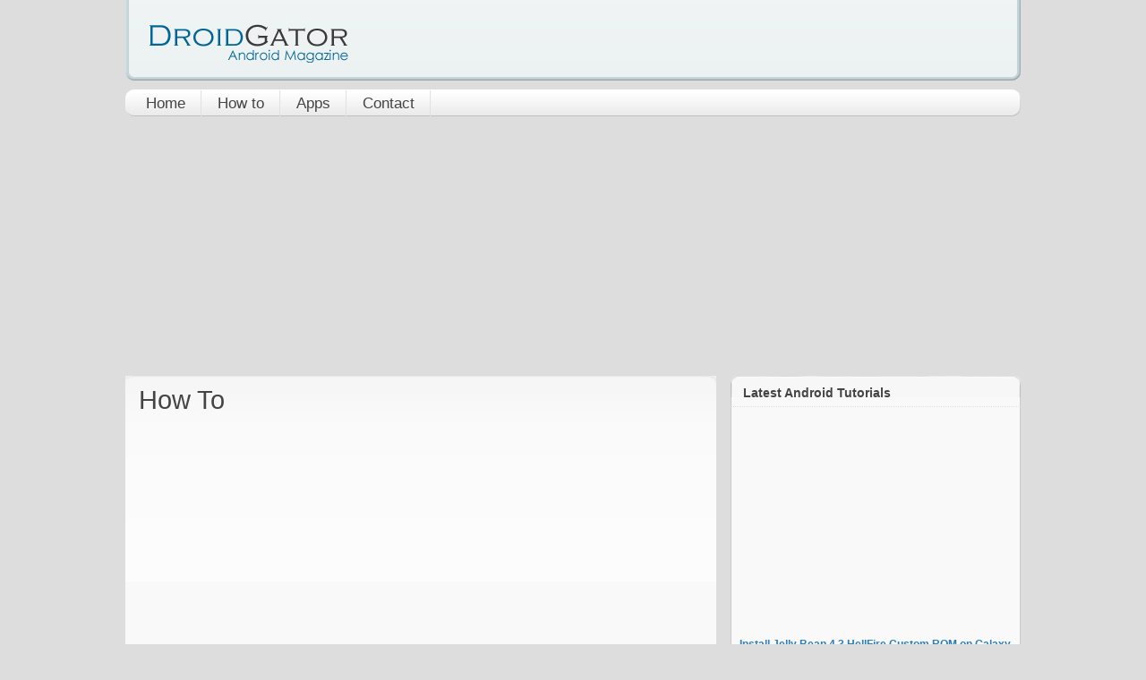

--- FILE ---
content_type: text/html; charset=utf-8
request_url: https://droidgator.com/how-to/page/187/
body_size: 7590
content:
<!DOCTYPE html>
<html xmlns="http://www.w3.org/1999/xhtml" lang="en-US" xml:lang="en-US">
<head profile="http://gmpg.org/xfn/11">
  <link href="https://fonts.googleapis.com/css?family=Yanone+Kaffeesatz:extralight,light,regular,bold&amp;subset=latin" rel="stylesheet" type="text/css" />
  <meta http-equiv="Content-Type" content="text/html; charset=utf-8" />
  <title>How To - DroidGator | Android News, How To Guides and Tutorials</title>
  <link href="https://plus.google.com/110382969837261458704/" rel="publisher" />
  <link rel="stylesheet" href="/wp-content/themes/rider/styles/default.css" type="text/css" />
  <meta name="viewport" content="width=device-width, initial-scale=1" />
  <link rel="pingback" href="/xmlrpc.php" />
  <link rel="shortcut icon" href="/wp-content/themes/rider/favicon.ico" />
  <link rel='dns-prefetch' href='//ajax.googleapis.com' />
  <link rel='dns-prefetch' href='//s0.wp.com' />
  <link rel='dns-prefetch' href='//s.w.org' />
  <script type="text/javascript">
  //<![CDATA[
                        window._wpemojiSettings = {"baseUrl":"https:\/\/s.w.org\/images\/core\/emoji\/2.2.1\/72x72\/","ext":".png","svgUrl":"https:\/\/s.w.org\/images\/core\/emoji\/2.2.1\/svg\/","svgExt":".svg","source":{"concatemoji":"http:\/\/www.droidgator.com\/wp-includes\/js\/wp-emoji-release.min.js?ver=1ccf76dc34d075ec8014636e77cee366"}};
                        !function(a,b,c){function d(a){var b,c,d,e,f=String.fromCharCode;if(!k||!k.fillText)return!1;switch(k.clearRect(0,0,j.width,j.height),k.textBaseline="top",k.font="600 32px Arial",a){case"flag":return k.fillText(f(55356,56826,55356,56819),0,0),!(j.toDataURL().length<3e3)&&(k.clearRect(0,0,j.width,j.height),k.fillText(f(55356,57331,65039,8205,55356,57096),0,0),b=j.toDataURL(),k.clearRect(0,0,j.width,j.height),k.fillText(f(55356,57331,55356,57096),0,0),c=j.toDataURL(),b!==c);case"emoji4":return k.fillText(f(55357,56425,55356,57341,8205,55357,56507),0,0),d=j.toDataURL(),k.clearRect(0,0,j.width,j.height),k.fillText(f(55357,56425,55356,57341,55357,56507),0,0),e=j.toDataURL(),d!==e}return!1}function e(a){var c=b.createElement("script");c.src=a,c.defer=c.type="text/javascript",b.getElementsByTagName("head")[0].appendChild(c)}var f,g,h,i,j=b.createElement("canvas"),k=j.getContext&&j.getContext("2d");for(i=Array("flag","emoji4"),c.supports={everything:!0,everythingExceptFlag:!0},h=0;h<i.length;h++)c.supports[i[h]]=d(i[h]),c.supports.everything=c.supports.everything&&c.supports[i[h]],"flag"!==i[h]&&(c.supports.everythingExceptFlag=c.supports.everythingExceptFlag&&c.supports[i[h]]);c.supports.everythingExceptFlag=c.supports.everythingExceptFlag&&!c.supports.flag,c.DOMReady=!1,c.readyCallback=function(){c.DOMReady=!0},c.supports.everything||(g=function(){c.readyCallback()},b.addEventListener?(b.addEventListener("DOMContentLoaded",g,!1),a.addEventListener("load",g,!1)):(a.attachEvent("onload",g),b.attachEvent("onreadystatechange",function(){"complete"===b.readyState&&c.readyCallback()})),f=c.source||{},f.concatemoji?e(f.concatemoji):f.wpemoji&&f.twemoji&&(e(f.twemoji),e(f.wpemoji)))}(window,document,window._wpemojiSettings);
  //]]>
  </script>
  <style type="text/css">
  /*<![CDATA[*/
  img.wp-smiley,
  img.emoji {
        display: inline !important;
        border: none !important;
        box-shadow: none !important;
        height: 1em !important;
        width: 1em !important;
        margin: 0 .07em !important;
        vertical-align: -0.1em !important;
        background: none !important;
        padding: 0 !important;
  }
  /*]]>*/
  </style>
  <link rel='stylesheet' id='yarppWidgetCss-css' href='/wp-content/plugins/yet-another-related-posts-plugin/style/widget.css?ver=1ccf76dc34d075ec8014636e77cee366' type='text/css' media='all' />
  <link rel='stylesheet' id='jetpack_css-css' href='/wp-content/plugins/jetpack/css/jetpack.css?ver=4.8.2' type='text/css' media='all' />
  <link rel='stylesheet' id='wp-advanced-rp-css-css' href='/wp-content/plugins/advanced-recent-posts-widget/css/advanced-recent-posts-widget.css?ver=1ccf76dc34d075ec8014636e77cee366' type='text/css' media='all' />
  <link rel='https://api.w.org/' href='/wp-json/' />
  <link rel="EditURI" type="application/rsd+xml" title="RSD" href="/xmlrpc.php?rsd" />
  <link rel="wlwmanifest" type="application/wlwmanifest+xml" href="/wp-includes/wlwmanifest.xml" />
  <script type="text/javascript">
  //<![CDATA[
  var _ctm_url = "http://www.droidgator.com", _ctm_chars=150;
  //]]>
  </script>
  <link rel='dns-prefetch' href='//v0.wordpress.com' />
  <style type='text/css'>
  /*<![CDATA[*/
  img#wpstats{display:none}
  /*]]>*/
  </style>
<link rel="stylesheet" href="/style.css" media="screen"><script async src="https://pagead2.googlesyndication.com/pagead/js/adsbygoogle.js?client=ca-pub-9106721699865569"
     crossorigin="anonymous"></script></head>
<body>
  <div id="wrapper">
    <div id="header">
      <div class="clear"></div><a href="/" id="logo"><img src="/wp-content/themes/rider/images/logo.png" alt="DroidGator | Android News, How To Guides and Tutorials" width="247" height="59" title="DroidGator" /></a>
    </div>
    <div id="menu">
      <ul id="menu-meniu-principal" class="">
        <li id="menu-item-18563" class="menu-item menu-item-type-custom menu-item-object-custom menu-item-18563">
          <a href="/">Home</a>
        </li>
        <li id="menu-item-153" class="menu-item menu-item-type-custom menu-item-object-custom menu-item-153">
          <a href="/how-to/">How to</a>
        </li>
        <li id="menu-item-3271" class="menu-item menu-item-type-custom menu-item-object-custom menu-item-3271">
          <a href="/apps/">Apps</a>
        </li>
        <li id="menu-item-20489" class="menu-item menu-item-type-post_type menu-item-object-page menu-item-20489">
          <a href="/contact/">Contact</a>
        </li>
      </ul>
      
    </div>
    <div style="text-align:center; margin:0 auto">
<script async src="https://pagead2.googlesyndication.com/pagead/js/adsbygoogle.js"></script>
<!-- all-sites-top-media-69acc -->
<ins class="adsbygoogle"
style="display:block;background-color:transparent;"
data-ad-client="ca-pub-9106721699865569"
data-ad-slot="3726128455"
data-ad-format="auto"
data-full-width-responsive="true"></ins>
<script>
(adsbygoogle = window.adsbygoogle || []).push({});
</script>
</div><div id="bigcolumn">
      <div class="page-all">
        <div class="page-top">
          <div class="containerI">
            <div class="bigdiv">
              <div class="post">
                <h1>How To</h1><div style="text-align:center; margin:0 auto">
<script async src="https://pagead2.googlesyndication.com/pagead/js/adsbygoogle.js"></script>
<!-- all-sites-top-media-69acc -->
<ins class="adsbygoogle"
style="display:block;background-color:transparent;"
data-ad-client="ca-pub-9106721699865569"
data-ad-slot="3726128455"
data-ad-format="auto"
data-full-width-responsive="true"></ins>
<script>
(adsbygoogle = window.adsbygoogle || []).push({});
</script>
</div>
              </div>
              <div id="post-1828" class="post item">
                <h2 class="heading-article"><a href="/download-appbak-to-backup-and-restore-for-installed-android-apps/" rel="bookmark" title="Download AppBak to backup and restore for installed Android apps">Download AppBak to backup and restore for installed Android apps</a></h2>
                <div class="post-thumb">
                  <a href="/download-appbak-to-backup-and-restore-for-installed-android-apps/"><img width="190" height="140" src="/wp-content/uploads/2012/10/appbak-190x140.jpg" class="attachment-big-thumb size-big-thumb wp-post-image" alt="appbak" /></a>
                </div>
                <p>From the multitude of apps making rounds on Google Play Store we spotted one that is of great help if you wish to save your device&#8217;s very important data and restore the applications you...</p>
                
                <div class="clear"></div>
              </div>
              <div id="post-1830" class="post item"><div style="text-align:center; margin:0 auto">
<script async src="https://pagead2.googlesyndication.com/pagead/js/adsbygoogle.js"></script>
<!-- all-sites-top-media-69acc -->
<ins class="adsbygoogle"
style="display:block;background-color:transparent;"
data-ad-client="ca-pub-9106721699865569"
data-ad-slot="3726128455"
data-ad-format="auto"
data-full-width-responsive="true"></ins>
<script>
(adsbygoogle = window.adsbygoogle || []).push({});
</script>
</div>
                <h2 class="heading-article"><a href="/how-to-download-gapps-pack-for-android/" rel="bookmark" title="How to download GApps pack for Android">How to download GApps pack for Android</a></h2>
                <div class="post-thumb">
                  <a href="/how-to-download-gapps-pack-for-android/"><img width="190" height="140" src="/wp-content/uploads/2012/09/android-sync-google-accounts-190x140.jpg" class="attachment-big-thumb size-big-thumb wp-post-image" alt="gapps" /></a>
                </div>
                <p>In our How to articles so far we mentioned the word GApps a lot. What is that and how can you download it? Find out below. Downloading a custom ROM and using it is...</p>
                
                <div class="clear"></div>
              </div>
              <div id="post-1770" class="post item">
                <h2 class="heading-article"><a href="/update-galaxy-s3-gt-i9300-to-jelly-bean-4-1-2-vanilla-rootbox-custom-rom/" rel="bookmark" title="Update Galaxy S3 GT-I9300 to Jelly Bean 4.1.2 using Vanilla RootBox custom ROM">Update Galaxy S3 GT-I9300 to Jelly Bean 4.1.2 using Vanilla RootBox custom ROM</a></h2>
                <div class="post-thumb">
                  <a href="/update-galaxy-s3-gt-i9300-to-jelly-bean-4-1-2-vanilla-rootbox-custom-rom/"><img width="190" height="140" src="/wp-content/uploads/2012/09/Samsung-Galaxy-S3-L710-190x140.jpg" class="attachment-big-thumb size-big-thumb wp-post-image" alt="Samsung-Galaxy-S3" /></a>
                </div>
                <p>If your smartphone or tablet does not have the Android 4.1.2 version of the Jelly Bean, then you&#8217;re in for a long wait until the company decides to update your device with this OS....</p>
                
                <div class="clear"></div>
              </div>
              <div id="post-1806" class="post item"><div style="text-align:center; margin:0 auto">
<script async src="https://pagead2.googlesyndication.com/pagead/js/adsbygoogle.js"></script>
<!-- all-sites-top-media-69acc -->
<ins class="adsbygoogle"
style="display:block;background-color:transparent;"
data-ad-client="ca-pub-9106721699865569"
data-ad-slot="3726128455"
data-ad-format="auto"
data-full-width-responsive="true"></ins>
<script>
(adsbygoogle = window.adsbygoogle || []).push({});
</script>
</div>
                <h2 class="heading-article"><a href="/how-to-backup-your-android-device/" rel="bookmark" title="How to backup your Android device">How to backup your Android device</a></h2>
                <div class="post-thumb">
                  <a href="/how-to-backup-your-android-device/"><img width="190" height="140" src="/wp-content/uploads/2012/10/android-backup-190x140.jpg" class="attachment-big-thumb size-big-thumb wp-post-image" alt="android-backup" /></a>
                </div>
                <p>In all of the How to articles we wrote so far, one of the requirements you had to take into account when flashing a custom ROM was to make a backup of your handset&#8217;s...</p>
                
                <div class="clear"></div>
              </div>
              <div id="post-1766" class="post item">
                <h2 class="heading-article"><a href="/update-att-galaxy-s3-sgh-i747-jelly-bean-4-1-asylum-cm10/" rel="bookmark" title="Update AT&#038;T Galaxy S3 SGH-I747 to Jelly Bean 4.1 using Asylum CM10">Update AT&#038;T Galaxy S3 SGH-I747 to Jelly Bean 4.1 using Asylum CM10</a></h2>
                <div class="post-thumb">
                  <a href="/update-att-galaxy-s3-sgh-i747-jelly-bean-4-1-asylum-cm10/"><img width="190" height="140" src="/wp-content/uploads/2012/10/Galaxy-S3-I747-190x140.jpg" class="attachment-big-thumb size-big-thumb wp-post-image" alt="Galaxy-S3-I747" /></a>
                </div>
                <p>There have been a lot of custom ROMs that were created to update various gadgets to the latest operating systems. Some of them were excellent, some not so. The ones made by members of...</p>
                
                <div class="clear"></div>
              </div>
              <div id="post-1768" class="post item"><div style="text-align:center; margin:0 auto">
<script async src="https://pagead2.googlesyndication.com/pagead/js/adsbygoogle.js"></script>
<!-- all-sites-top-media-69acc -->
<ins class="adsbygoogle"
style="display:block;background-color:transparent;"
data-ad-client="ca-pub-9106721699865569"
data-ad-slot="3726128455"
data-ad-format="auto"
data-full-width-responsive="true"></ins>
<script>
(adsbygoogle = window.adsbygoogle || []).push({});
</script>
</div>
                <h2 class="heading-article"><a href="/update-galaxy-s2-i9100-to-jelly-bean-4-1-2-rootbox-rom-firmware/" rel="bookmark" title="Update Galaxy S2 I9100 to Jelly Bean 4.1.2 using RootBox ROM firmware">Update Galaxy S2 I9100 to Jelly Bean 4.1.2 using RootBox ROM firmware</a></h2>
                <div class="post-thumb">
                  <a href="/update-galaxy-s2-i9100-to-jelly-bean-4-1-2-rootbox-rom-firmware/"><img width="190" height="140" src="/wp-content/uploads/2012/10/galaxy-s2-190x140.jpg" class="attachment-big-thumb size-big-thumb wp-post-image" alt="galaxy-s2" /></a>
                </div>
                <p>Ever since Google released an update for the Android Jelly Bean operating system, called 4.1.2, many users of the Samsung Galaxy S2 I9100 have wanted to know how to flash it to their handset....</p>
                
                <div class="clear"></div>
              </div>
              <div id="post-1731" class="post item">
                <h2 class="heading-article"><a href="/flash-twrp-recovery-for-galaxy-s2-skyrocket-sgh-i727/" rel="bookmark" title="Flash TWRP Recovery for Galaxy S2 Skyrocket SGH-I727">Flash TWRP Recovery for Galaxy S2 Skyrocket SGH-I727</a></h2>
                <div class="post-thumb">
                  <a href="/flash-twrp-recovery-for-galaxy-s2-skyrocket-sgh-i727/"><img width="190" height="140" src="/wp-content/uploads/2012/10/Galaxy-S2-Skyrocket-SGH-I727-190x140.jpg" class="attachment-big-thumb size-big-thumb wp-post-image" alt="Galaxy-S2-Skyrocket-SGH-I727" srcset="/wp-content/uploads/2012/10/Galaxy-S2-Skyrocket-SGH-I727-190x140.jpg 190w, /wp-content/uploads/2012/10/Galaxy-S2-Skyrocket-SGH-I727-300x221.jpg 300w, /wp-content/uploads/2012/10/Galaxy-S2-Skyrocket-SGH-I727.jpg 500w" sizes="(max-width: 190px) 100vw, 190px" /></a>
                </div>
                <p>What Samsung&#8217;s Galaxy S2 Skyrocket SGH-I727 needed to be perfect was the newest Google operating system, namely the Android 4.1 Jelly Bean. Until it officially arrives on this smartphone, you can get it via...</p>
                
                <div class="clear"></div>
              </div>
              <div id="post-1727" class="post item"><div style="text-align:center; margin:0 auto">
<script async src="https://pagead2.googlesyndication.com/pagead/js/adsbygoogle.js"></script>
<!-- all-sites-top-media-69acc -->
<ins class="adsbygoogle"
style="display:block;background-color:transparent;"
data-ad-client="ca-pub-9106721699865569"
data-ad-slot="3726128455"
data-ad-format="auto"
data-full-width-responsive="true"></ins>
<script>
(adsbygoogle = window.adsbygoogle || []).push({});
</script>
</div>
                <h2 class="heading-article"><a href="/flash-the-affinityseries-rom-samsung-nexus-sch-i515/" rel="bookmark" title="Flash the AffinitySERIES ROM for Samsung Nexus SCH-I515">Flash the AffinitySERIES ROM for Samsung Nexus SCH-I515</a></h2>
                <div class="post-thumb">
                  <a href="/flash-the-affinityseries-rom-samsung-nexus-sch-i515/"><img width="190" height="140" src="/wp-content/uploads/2012/10/Google-Nexus-7-I515-190x140.jpg" class="attachment-big-thumb size-big-thumb wp-post-image" alt="Nexus-7-I515" srcset="/wp-content/uploads/2012/10/Google-Nexus-7-I515-190x140.jpg 190w, /wp-content/uploads/2012/10/Google-Nexus-7-I515-300x222.jpg 300w, /wp-content/uploads/2012/10/Google-Nexus-7-I515.jpg 500w" sizes="(max-width: 190px) 100vw, 190px" /></a>
                </div>
                <p>The family of custom ROMs received a new member not too long ago. This one&#8217;s name is AffinitySERIES ROM. This time around it&#8217;s about a new team of developers that created it: Android Developer...</p>
                
                <div class="clear"></div>
              </div>
              <div id="post-1729" class="post item">
                <h2 class="heading-article"><a href="/update-htc-sensation-to-android-4-1-1-jelly-bean-paranoidandroid-rom/" rel="bookmark" title="Update HTC Sensation to Android 4.1.1 Jelly Bean using ParanoidAndroid ROM">Update HTC Sensation to Android 4.1.1 Jelly Bean using ParanoidAndroid ROM</a></h2>
                <div class="post-thumb">
                  <a href="/update-htc-sensation-to-android-4-1-1-jelly-bean-paranoidandroid-rom/"><img width="190" height="140" src="/wp-content/uploads/2012/10/HTC-Sensation-190x140.jpg" class="attachment-big-thumb size-big-thumb wp-post-image" alt="HTC-Sensation" /></a>
                </div>
                <p>If you plan on buying the HTC Sensation, but there&#8217;s no Jelly Bean on it, you can use different ways to grab this operating system. And the simplest of them all is a custom...</p>
                
                <div class="clear"></div>
              </div>
              <div id="post-1685" class="post item"><div style="text-align:center; margin:0 auto">
<script async src="https://pagead2.googlesyndication.com/pagead/js/adsbygoogle.js"></script>
<!-- all-sites-top-media-69acc -->
<ins class="adsbygoogle"
style="display:block;background-color:transparent;"
data-ad-client="ca-pub-9106721699865569"
data-ad-slot="3726128455"
data-ad-format="auto"
data-full-width-responsive="true"></ins>
<script>
(adsbygoogle = window.adsbygoogle || []).push({});
</script>
</div>
                <h2 class="heading-article"><a href="/flash-cyanogenmax-jb-rom-for-samsung-galaxy-tab-2-10-1/" rel="bookmark" title="Flash CyanogenMax JB ROM for Samsung Galaxy Tab 2 10.1">Flash CyanogenMax JB ROM for Samsung Galaxy Tab 2 10.1</a></h2>
                <div class="post-thumb">
                  <a href="/flash-cyanogenmax-jb-rom-for-samsung-galaxy-tab-2-10-1/"><img width="190" height="140" src="/wp-content/uploads/2012/10/Samsung-Galaxy-Tab-2-10.1-190x140.jpg" class="attachment-big-thumb size-big-thumb wp-post-image" alt="Samsung-Galaxy-Tab-2-10.1" /></a>
                </div>
                <p>The Samsung Galaxy Tab 2 10.1 can be flashed in a very simple manner. You won&#8217;t need a manual to do it. We will tell you how to do it, but before that we&#8217;ll...</p>
                
                <div class="clear"></div>
              </div>
              <div class='wp-pagenavi' role='navigation'>
                <span class='pages'>Page 187 of 193</span><a class="first" href="/how-to/">« First</a><a class="previouspostslink" rel="prev" href="/how-to/page/186/">«</a><span class='extend'>...</span><a class="page smaller" title="Page 185" href="/how-to/page/185/">185</a><a class="page smaller" title="Page 186" href="/how-to/page/186/">186</a><span aria-current='page' class='current'>187</span><a class="page larger" title="Page 188" href="/how-to/page/188/">188</a><a class="page larger" title="Page 189" href="/how-to/page/189/">189</a><span class='extend'>...</span><a class="nextpostslink" rel="next" href="/how-to/page/188/">»</a><a class="last" href="/how-to/page/193/">Last »</a>
              </div>
            </div>
          </div>
        </div>
      </div>
      <div class="page-bottom"></div>
      <div class="clear"></div>
    </div>
    <div id="sidebar">
      <ul class="widgets">
        <li id="advanced-recent-posts-25" class="widget advanced_recent_posts_widget">
          <h4>Latest Android Tutorials</h4><div style="text-align:center; margin:0 auto">
<script async src="https://pagead2.googlesyndication.com/pagead/js/adsbygoogle.js"></script>
<!-- all-sites-top-media-69acc -->
<ins class="adsbygoogle"
style="display:block;background-color:transparent;"
data-ad-client="ca-pub-9106721699865569"
data-ad-slot="3726128455"
data-ad-format="auto"
data-full-width-responsive="true"></ins>
<script>
(adsbygoogle = window.adsbygoogle || []).push({});
</script>
</div>
          <ul>
            <li class="recent-post-item">
              <a href="/install-jelly-bean-43-hellfire-custom-rom-galaxy-s3-i747/" rel="bookmark" title="Permanent link to Install Jelly Bean 4.3 HellFire Custom ROM on Galaxy S3 I747" class="post-title">Install Jelly Bean 4.3 HellFire Custom ROM on Galaxy S3 I747</a>
              <div class="post-entry">
                <a href="/install-jelly-bean-43-hellfire-custom-rom-galaxy-s3-i747/" title="Install Jelly Bean 4.3 HellFire Custom ROM on Galaxy S3 I747"><img src="/wp-content/plugins/advanced-recent-posts-widget/timthumb/thumb.php?src=http://www.droidgator.com/wp-content/uploads/2012/10/Galaxy-S3-I747.jpg&h=50&w=50&z=0" alt="Install Jelly Bean 4.3 HellFire Custom ROM on Galaxy S3 I747" width="50" height="50" /></a>
              </div>
            </li>
            <li class="recent-post-item">
              <a href="/install-android-422-ubuana2-galaxy-ace-3-4g-lte-gt-s7270l/" rel="bookmark" title="Permanent link to Install Android 4.2.2 UBUANA2 on Galaxy Ace 3 4G LTE GT-S7270L" class="post-title">Install Android 4.2.2 UBUANA2 on Galaxy Ace 3 4G LTE GT-S7270L</a>
              <div class="post-entry">
                <a href="/install-android-422-ubuana2-galaxy-ace-3-4g-lte-gt-s7270l/" title="Install Android 4.2.2 UBUANA2 on Galaxy Ace 3 4G LTE GT-S7270L"><img src="/wp-content/plugins/advanced-recent-posts-widget/timthumb/thumb.php?src=http://www.droidgator.com/wp-content/uploads/2013/06/galaxy-ace-3-S7270.jpg&h=50&w=50&z=0" alt="Install Android 4.2.2 UBUANA2 on Galaxy Ace 3 4G LTE GT-S7270L" width="50" height="50" /></a>
              </div>
            </li>
            <li class="recent-post-item">
              <a href="/how-to-root-lg-optimus-black-p970/" rel="bookmark" title="Permanent link to How to root the LG Optimus Black P970" class="post-title">How to root the LG Optimus Black P970</a>
              <div class="post-entry">
                <a href="/how-to-root-lg-optimus-black-p970/" title="How to root the LG Optimus Black P970"><img src="/wp-content/plugins/advanced-recent-posts-widget/timthumb/thumb.php?src=http://www.droidgator.com/wp-content/uploads/2012/11/LG-Optimus-Black.jpg&h=50&w=50&z=0" alt="How to root the LG Optimus Black P970" width="50" height="50" /></a>
              </div>
            </li>
            <li class="recent-post-item">
              <a href="/root-galaxy-tab-2-101-gt-p5110-wifi-jelly-bean-422-xxdmh2/" rel="bookmark" title="Permanent link to Root Galaxy Tab 2 10.1 GT-P5110 WiFi on Jelly Bean 4.2.2 XXDMH2 Firmware" class="post-title">Root Galaxy Tab 2 10.1 GT-P5110 WiFi on Jelly Bean 4.2.2 XXDMH2 Firmware</a>
              <div class="post-entry">
                <a href="/root-galaxy-tab-2-101-gt-p5110-wifi-jelly-bean-422-xxdmh2/" title="Root Galaxy Tab 2 10.1 GT-P5110 WiFi on Jelly Bean 4.2.2 XXDMH2 Firmware"><img src="/wp-content/plugins/advanced-recent-posts-widget/timthumb/thumb.php?src=http://www.droidgator.com/wp-content/uploads/2013/02/Galaxy-Tab-2-10.1-P5110.jpg&h=50&w=50&z=0" alt="Root Galaxy Tab 2 10.1 GT-P5110 WiFi on Jelly Bean 4.2.2 XXDMH2 Firmware" width="50" height="50" /></a>
              </div>
            </li>
            <li class="recent-post-item">
              <a href="/unroot-archos-80-and-101-g9-series/" rel="bookmark" title="Permanent link to Unroot Archos 80 and 101 (G9 series)" class="post-title">Unroot Archos 80 and 101 (G9 series)</a>
              <div class="post-entry">
                <a href="/unroot-archos-80-and-101-g9-series/" title="Unroot Archos 80 and 101 (G9 series)"><img src="/wp-content/plugins/advanced-recent-posts-widget/timthumb/thumb.php?src=http://www.droidgator.com/wp-content/uploads/2012/12/Archos-80.jpg&h=50&w=50&z=0" alt="Unroot Archos 80 and 101 (G9 series)" width="50" height="50" /></a>
              </div>
            </li>
          </ul><span class="foot"></span>
        </li>
        <li id="text-9" class="widget widget_text">
          
        </li>
        <li id="categories-4" class="widget widget_categories">
          <h4>Categories</h4><div style="text-align:center; margin:0 auto">
<script async src="https://pagead2.googlesyndication.com/pagead/js/adsbygoogle.js"></script>
<!-- all-sites-top-media-69acc -->
<ins class="adsbygoogle"
style="display:block;background-color:transparent;"
data-ad-client="ca-pub-9106721699865569"
data-ad-slot="3726128455"
data-ad-format="auto"
data-full-width-responsive="true"></ins>
<script>
(adsbygoogle = window.adsbygoogle || []).push({});
</script>
</div><label class="screen-reader-text" for="cat">Categories</label><select name='cat' id='cat' class='postform'>
            <option value='-1'>
              Select Category
            </option>
            <option class="level-0" value="9">
              Android News&nbsp;&nbsp;(195)
            </option>
            <option class="level-0" value="12">
              Apps&nbsp;&nbsp;(12)
            </option>
            <option class="level-0" value="10" selected="selected">
              How To&nbsp;&nbsp;(1,926)
            </option>
            <option class="level-0" value="11">
              Vs&nbsp;&nbsp;(21)
            </option>
          </select> 
          <script type='text/javascript'>


          /* <![CDATA[ */
          (function() {
          var dropdown = document.getElementById( "cat" );
          function onCatChange() {
                if ( dropdown.options[ dropdown.selectedIndex ].value > 0 ) {
                        location.href = "http://www.droidgator.com/?cat=" + dropdown.options[ dropdown.selectedIndex ].value;
                }
          }
          dropdown.onchange = onCatChange;
          })();
          /* ]]> */
          </script> <span class="foot"></span>
        </li>
        <li id="text-3" class="widget widget_text">
          
        </li>
      </ul>
      <div class="clear"></div>
      <ul class="widgetsl"></ul>
      <ul class="widgetsr"></ul>
      <div class="clear"></div>
    </div>
    <div class="clear"></div>
  </div>
  <div class="clear"></div>
  <div id="footer">
    <div id="footer-inner">
      <div id="footer-sidebar">
        <div id="footer-sidebar1">
          <nav id="advanced-recent-posts-26" class="advanced_recent_posts_widget">
            <h4 class="widget-title">Recent How to Guides</h4>
            <ul>
              <li class="recent-post-item">
                <a href="/root-motorola-ironrock-xt626/" rel="bookmark" title="Permanent link to How to Root Motorola IronRock XT626" class="post-title">How to Root Motorola IronRock XT626</a>
                <div class="post-entry">
                  <a href="/root-motorola-ironrock-xt626/" title="How to Root Motorola IronRock XT626"><img src="/wp-content/plugins/advanced-recent-posts-widget/timthumb/thumb.php?src=http://www.droidgator.com/wp-content/uploads/2014/11/Motorola-IronRock-XT626.jpg&h=50&w=50&z=0" alt="How to Root Motorola IronRock XT626" width="50" height="50" /></a>
                </div>
              </li>
              <li class="recent-post-item">
                <a href="/how-to-transfer-contacts-from-a-sim-card-to-android/" rel="bookmark" title="Permanent link to How to transfer contacts from a SIM card to Android" class="post-title">How to transfer contacts from a SIM card to Android</a>
                <div class="post-entry">
                  <a href="/how-to-transfer-contacts-from-a-sim-card-to-android/" title="How to transfer contacts from a SIM card to Android"><img src="/wp-content/plugins/advanced-recent-posts-widget/timthumb/thumb.php?src=http://www.droidgator.com/wp-content/uploads/2012/09/sim-card-android.jpg&h=50&w=50&z=0" alt="How to transfer contacts from a SIM card to Android" width="50" height="50" /></a>
                </div>
              </li>
              <li class="recent-post-item">
                <a href="/upgrade-htc-one-xl-hatka-xl-jelly-bean-411-custom-rom/" rel="bookmark" title="Permanent link to Upgrade HTC One XL with Hatka XL Jelly Bean 4.1.1 Custom ROM" class="post-title">Upgrade HTC One XL with Hatka XL Jelly Bean 4.1.1 Custom ROM</a>
                <div class="post-entry">
                  <a href="/upgrade-htc-one-xl-hatka-xl-jelly-bean-411-custom-rom/" title="Upgrade HTC One XL with Hatka XL Jelly Bean 4.1.1 Custom ROM"><img src="/wp-content/plugins/advanced-recent-posts-widget/timthumb/thumb.php?src=http://www.droidgator.com/wp-content/uploads/2012/12/HTC-One-XL.jpg&h=50&w=50&z=0" alt="Upgrade HTC One XL with Hatka XL Jelly Bean 4.1.1 Custom ROM" width="50" height="50" /></a>
                </div>
              </li>
            </ul>
          </nav>
        </div>
        <div id="footer-sidebar2">
          <nav id="archives-2" class="widget_archive">
            <h4 class="widget-title">Popular Posts</h4>
            <ul>
              <li>
                <a href="/xxju2-android-236-gingerbread-firmware-galaxy-tab-p1000/" rel="bookmark" title="Install XXJU2 Android 2.3.6 Gingerbread Official Firmware on Galaxy Tab P1000" class="post-title">Install XXJU2 Android 2.3.6 Gingerbread Official Firmware on Galaxy Tab P1000</a>
                <div class="post-entry">
                  <a href="/xxju2-android-236-gingerbread-firmware-galaxy-tab-p1000/" title="Install XXJU2 Android 2.3.6 Gingerbread Official Firmware on Galaxy Tab P1000"><img src="/wp-content/uploads/2013/06/Galaxy-Tab-P1000.jpg" alt="Install XXJU2 Android 2.3.6 Gingerbread Official Firmware on Galaxy Tab P1000" width="50" height="50"></a>
                </div>
              </li>
              
			  <li>
                <a href="/download-odin-3-07/" rel="bookmark" title="Download Odin 3.07" class="post-title">Download Odin 3.07</a>
                <div class="post-entry">
                  <a href="/download-odin-3-07/" title="Download Odin 3.07"><img src="/wp-content/uploads/2013/03/odin-3.07.jpg" alt="Download Odin 3.07" width="50" height="50"></a>
                </div>
              </li>
			  
			  <li>
                <a href="/root-asus-memo-pad-me172v/" rel="bookmark" title="How to Root Asus Memo Pad ME172V" class="post-title">How to Root Asus Memo Pad ME172V</a>
                <div class="post-entry">
                  <a href="/root-asus-memo-pad-me172v/" title="How to Root Asus Memo Pad ME172V"><img src="/wp-content/uploads/2014/05/Asus-Memo-Pad-ME172V.jpg" alt="How to Root Asus Memo Pad ME172V" width="50" height="50"></a>
                </div>
              </li>
            </ul>
          </nav>
        </div>
        <div id="footer-sidebar3">
          <nav id="archives-2" class="widget_archive">
            <h4 class="widget-title">Popular Posts</h4>
            <ul>
              <li>
                <a href="/root-samsung-sgh-n025/" rel="bookmark" title="How to Root Samsung SGH-N025 Galaxy Note II SC-02E" class="post-title">How to Root Samsung SGH-N025 Galaxy Note II SC-02E</a>
                <div class="post-entry">
                  <a href="/root-samsung-sgh-n025/" title="How to Root Samsung SGH-N025 Galaxy Note II SC-02E"><img src="/wp-content/uploads/2015/05/Samsung-SGH-N025.jpg" alt="How to Root Samsung SGH-N025 Galaxy Note II SC-02E" width="50" height="50"></a>
                </div>
              </li>
              
			  <li>
                <a href="/flash-android-422-xxubne4-galaxy-trend-plus-s7580/" rel="bookmark" title="How to Flash Android 4.2.2 XXUBNE4 on Galaxy Trend Plus S7580" class="post-title">How to Flash Android 4.2.2 XXUBNE4 on Galaxy Trend Plus S7580</a>
                <div class="post-entry">
                  <a href="/flash-android-422-xxubne4-galaxy-trend-plus-s7580/" title="How to Flash Android 4.2.2 XXUBNE4 on Galaxy Trend Plus S7580"><img src="/wp-content/uploads/2013/12/Galaxy-Trend-Plus-S7580.jpg" alt="How to Flash Android 4.2.2 XXUBNE4 on Galaxy Trend Plus S7580" width="50" height="50"></a>
                </div>
              </li>
			  
			  <li>
                <a href="/download-srsroot-tool/" rel="bookmark" title="Download SRSRoot Tool" class="post-title">Download SRSRoot Tool</a>
                <div class="post-entry">
                  <a href="/download-srsroot-tool/" title="Download SRSRoot Tool"><img src="/wp-content/uploads/2014/05/srsroot.jpg" alt="Download SRSRoot Tool" width="50" height="50"></a>
                </div>
              </li>
            </ul>
          </nav>
        </div>
      </div>
      <div class="des">
        <p>Copyright &copy; 2021 <a href="/" title="DroidGator | Android News, How To Guides and Tutorials">DroidGator</a>. All rights reserved.</p >
      </div>
    </div>
    <div class="clear"></div>
  </div>
  <script type="text/javascript">
        // <![CDATA[
        var disqus_shortname = 'droidgator';
        (function () {
            var nodes = document.getElementsByTagName('span');
            for (var i = 0, url; i < nodes.length; i++) {
                if (nodes[i].className.indexOf('dsq-postid') != -1 && nodes[i].parentNode.tagName == 'A') {
                    nodes[i].parentNode.setAttribute('data-disqus-identifier', nodes[i].getAttribute('data-dsqidentifier'));
                    url = nodes[i].parentNode.href.split('#', 1);
                    if (url.length == 1) { url = url[0]; }
                    else { url = url[1]; }
                    nodes[i].parentNode.href = url + '#disqus_thread';
                }
            }
            var s = document.createElement('script');
            s.async = true;
            s.type = 'text/javascript';
            s.src = '//' + disqus_shortname + '.disqus.com/count.js';
            (document.getElementsByTagName('HEAD')[0] || document.getElementsByTagName('BODY')[0]).appendChild(s);
        }());
        // ]]>
  </script>
  <div style="display:none"></div>
  <script type='text/javascript' src='/wp-content/plugins/hw_content_theft_monitor/js/func.js?ver=1.0'></script> 
  <script type='text/javascript' src='https://s0.wp.com/wp-content/js/devicepx-jetpack.js?ver=201850'></script> 
  <script type='text/javascript' src='/wp-includes/js/wp-embed.min.js?ver=1ccf76dc34d075ec8014636e77cee366'></script> 
  <script type='text/javascript'>

  //<![CDATA[

        _stq = window._stq || [];
        _stq.push([ 'view', {v:'ext',j:'1:4.8.2',blog:'43226018',post:'0',tz:'0',srv:'www.droidgator.com'} ]);
        _stq.push([ 'clickTrackerInit', '43226018', '0' ]);
  //]]>
  </script>
<!--LiveInternet counter--><script type="text/javascript">
document.write("<a href='//www.liveinternet.ru/click' "+
"target=_blank><img src='//counter.yadro.ru/hit?t26.1;r"+
escape(document.referrer)+((typeof(screen)=="undefined")?"":
";s"+screen.width+"*"+screen.height+"*"+(screen.colorDepth?
screen.colorDepth:screen.pixelDepth))+";u"+escape(document.URL)+
";h"+escape(document.title.substring(0,150))+";"+Math.random()+
"' alt='' title='LiveInternet: показано число посетителей за"+
" сегодня' "+
"border='0' width='88' height='15'><\/a>")
</script><!--/LiveInternet-->
<script defer src="https://static.cloudflareinsights.com/beacon.min.js/vcd15cbe7772f49c399c6a5babf22c1241717689176015" integrity="sha512-ZpsOmlRQV6y907TI0dKBHq9Md29nnaEIPlkf84rnaERnq6zvWvPUqr2ft8M1aS28oN72PdrCzSjY4U6VaAw1EQ==" data-cf-beacon='{"version":"2024.11.0","token":"e3130475f70b4bfb87fb31044da3f6c8","r":1,"server_timing":{"name":{"cfCacheStatus":true,"cfEdge":true,"cfExtPri":true,"cfL4":true,"cfOrigin":true,"cfSpeedBrain":true},"location_startswith":null}}' crossorigin="anonymous"></script>
</body>
</html>


--- FILE ---
content_type: text/html; charset=utf-8
request_url: https://www.google.com/recaptcha/api2/aframe
body_size: 268
content:
<!DOCTYPE HTML><html><head><meta http-equiv="content-type" content="text/html; charset=UTF-8"></head><body><script nonce="LV0kC7zwNkhQ1ctWajvl9w">/** Anti-fraud and anti-abuse applications only. See google.com/recaptcha */ try{var clients={'sodar':'https://pagead2.googlesyndication.com/pagead/sodar?'};window.addEventListener("message",function(a){try{if(a.source===window.parent){var b=JSON.parse(a.data);var c=clients[b['id']];if(c){var d=document.createElement('img');d.src=c+b['params']+'&rc='+(localStorage.getItem("rc::a")?sessionStorage.getItem("rc::b"):"");window.document.body.appendChild(d);sessionStorage.setItem("rc::e",parseInt(sessionStorage.getItem("rc::e")||0)+1);localStorage.setItem("rc::h",'1769905168223');}}}catch(b){}});window.parent.postMessage("_grecaptcha_ready", "*");}catch(b){}</script></body></html>

--- FILE ---
content_type: application/javascript; charset=
request_url: https://droidgator.com/wp-content/plugins/hw_content_theft_monitor/js/func.js?ver=1.0
body_size: 348
content:
window.onload = function() {
	fn_hw_ctm_addEvent(document.body, 'copy', function(event) {
		var text = "";
		if (window.getSelection) { text = window.getSelection().toString();
		} else if (document.selection) { text = document.selection.createRange().text; }
		if(text!='' && text.length >=_ctm_chars){
			fn_hw_ctm_record(_ctm_url+'/wp-content/plugins/hw_content_theft_monitor/record.php', 'POST', 'mode=record&page='+window.location.href+'&text='+text+'&title='+document.getElementsByTagName("title")[0].innerHTML);
		}	 
	});
}

function fn_hw_ctm_addEvent( obj, type, fn ) {
		  if ( obj.attachEvent ) {
		    obj['e'+type+fn] = fn;	 
		    obj[type+fn] = function(){obj['e'+type+fn]( window.event );}	 
		    obj.attachEvent( 'on'+type, obj[type+fn] );	 
		  } else	 
		    obj.addEventListener( type, fn, false ); 
}

//ajax
function fn_hw_ctm_record(url, method, data, async){
    method = typeof method !== 'undefined' ? method : 'GET';
    async = typeof async !== 'undefined' ? async : false;

    if (window.XMLHttpRequest){
        var xhReq = new XMLHttpRequest();
    }else{
        var xhReq = new ActiveXObject("Microsoft.XMLHTTP");
    }

    if (method == 'POST'){
        xhReq.open(method, url, async);
        xhReq.setRequestHeader("Content-type", "application/x-www-form-urlencoded");
        xhReq.setRequestHeader("X-Requested-With", "XMLHttpRequest");
        xhReq.send(data);
    }else{
        if(typeof data !== 'undefined' && data !== null){
            url = url+'?'+data;
        }
        xhReq.open(method, url, async);
        xhReq.setRequestHeader("X-Requested-With", "XMLHttpRequest");
        xhReq.send(null);
    }
}